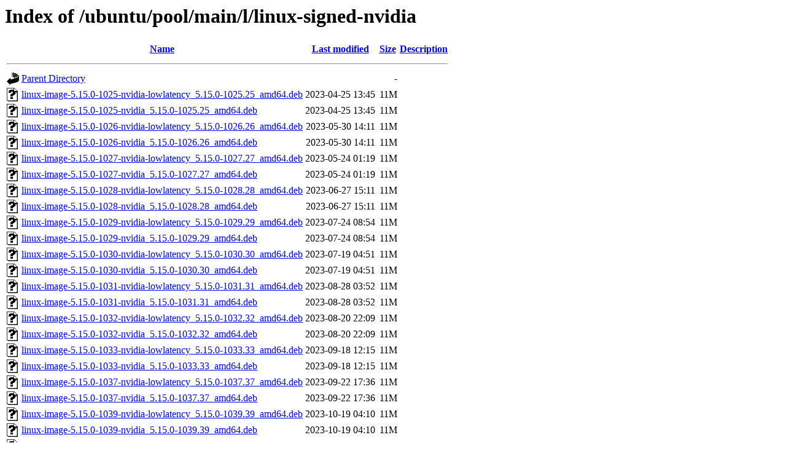

--- FILE ---
content_type: text/html;charset=UTF-8
request_url: http://mirror.uoregon.edu/ubuntu/pool/main/l/linux-signed-nvidia/
body_size: 3352
content:
<!DOCTYPE HTML PUBLIC "-//W3C//DTD HTML 3.2 Final//EN">
<html>
 <head>
  <title>Index of /ubuntu/pool/main/l/linux-signed-nvidia</title>
 </head>
 <body>
<h1>Index of /ubuntu/pool/main/l/linux-signed-nvidia</h1>
  <table>
   <tr><th valign="top"><img src="/icons/blank.gif" alt="[ICO]"></th><th><a href="?C=N;O=D">Name</a></th><th><a href="?C=M;O=A">Last modified</a></th><th><a href="?C=S;O=A">Size</a></th><th><a href="?C=D;O=A">Description</a></th></tr>
   <tr><th colspan="5"><hr></th></tr>
<tr><td valign="top"><img src="/icons/back.gif" alt="[PARENTDIR]"></td><td><a href="/ubuntu/pool/main/l/">Parent Directory</a></td><td>&nbsp;</td><td align="right">  - </td><td>&nbsp;</td></tr>
<tr><td valign="top"><img src="/icons/unknown.gif" alt="[   ]"></td><td><a href="linux-image-5.15.0-1025-nvidia-lowlatency_5.15.0-1025.25_amd64.deb">linux-image-5.15.0-1025-nvidia-lowlatency_5.15.0-1025.25_amd64.deb</a></td><td align="right">2023-04-25 13:45  </td><td align="right"> 11M</td><td>&nbsp;</td></tr>
<tr><td valign="top"><img src="/icons/unknown.gif" alt="[   ]"></td><td><a href="linux-image-5.15.0-1025-nvidia_5.15.0-1025.25_amd64.deb">linux-image-5.15.0-1025-nvidia_5.15.0-1025.25_amd64.deb</a></td><td align="right">2023-04-25 13:45  </td><td align="right"> 11M</td><td>&nbsp;</td></tr>
<tr><td valign="top"><img src="/icons/unknown.gif" alt="[   ]"></td><td><a href="linux-image-5.15.0-1026-nvidia-lowlatency_5.15.0-1026.26_amd64.deb">linux-image-5.15.0-1026-nvidia-lowlatency_5.15.0-1026.26_amd64.deb</a></td><td align="right">2023-05-30 14:11  </td><td align="right"> 11M</td><td>&nbsp;</td></tr>
<tr><td valign="top"><img src="/icons/unknown.gif" alt="[   ]"></td><td><a href="linux-image-5.15.0-1026-nvidia_5.15.0-1026.26_amd64.deb">linux-image-5.15.0-1026-nvidia_5.15.0-1026.26_amd64.deb</a></td><td align="right">2023-05-30 14:11  </td><td align="right"> 11M</td><td>&nbsp;</td></tr>
<tr><td valign="top"><img src="/icons/unknown.gif" alt="[   ]"></td><td><a href="linux-image-5.15.0-1027-nvidia-lowlatency_5.15.0-1027.27_amd64.deb">linux-image-5.15.0-1027-nvidia-lowlatency_5.15.0-1027.27_amd64.deb</a></td><td align="right">2023-05-24 01:19  </td><td align="right"> 11M</td><td>&nbsp;</td></tr>
<tr><td valign="top"><img src="/icons/unknown.gif" alt="[   ]"></td><td><a href="linux-image-5.15.0-1027-nvidia_5.15.0-1027.27_amd64.deb">linux-image-5.15.0-1027-nvidia_5.15.0-1027.27_amd64.deb</a></td><td align="right">2023-05-24 01:19  </td><td align="right"> 11M</td><td>&nbsp;</td></tr>
<tr><td valign="top"><img src="/icons/unknown.gif" alt="[   ]"></td><td><a href="linux-image-5.15.0-1028-nvidia-lowlatency_5.15.0-1028.28_amd64.deb">linux-image-5.15.0-1028-nvidia-lowlatency_5.15.0-1028.28_amd64.deb</a></td><td align="right">2023-06-27 15:11  </td><td align="right"> 11M</td><td>&nbsp;</td></tr>
<tr><td valign="top"><img src="/icons/unknown.gif" alt="[   ]"></td><td><a href="linux-image-5.15.0-1028-nvidia_5.15.0-1028.28_amd64.deb">linux-image-5.15.0-1028-nvidia_5.15.0-1028.28_amd64.deb</a></td><td align="right">2023-06-27 15:11  </td><td align="right"> 11M</td><td>&nbsp;</td></tr>
<tr><td valign="top"><img src="/icons/unknown.gif" alt="[   ]"></td><td><a href="linux-image-5.15.0-1029-nvidia-lowlatency_5.15.0-1029.29_amd64.deb">linux-image-5.15.0-1029-nvidia-lowlatency_5.15.0-1029.29_amd64.deb</a></td><td align="right">2023-07-24 08:54  </td><td align="right"> 11M</td><td>&nbsp;</td></tr>
<tr><td valign="top"><img src="/icons/unknown.gif" alt="[   ]"></td><td><a href="linux-image-5.15.0-1029-nvidia_5.15.0-1029.29_amd64.deb">linux-image-5.15.0-1029-nvidia_5.15.0-1029.29_amd64.deb</a></td><td align="right">2023-07-24 08:54  </td><td align="right"> 11M</td><td>&nbsp;</td></tr>
<tr><td valign="top"><img src="/icons/unknown.gif" alt="[   ]"></td><td><a href="linux-image-5.15.0-1030-nvidia-lowlatency_5.15.0-1030.30_amd64.deb">linux-image-5.15.0-1030-nvidia-lowlatency_5.15.0-1030.30_amd64.deb</a></td><td align="right">2023-07-19 04:51  </td><td align="right"> 11M</td><td>&nbsp;</td></tr>
<tr><td valign="top"><img src="/icons/unknown.gif" alt="[   ]"></td><td><a href="linux-image-5.15.0-1030-nvidia_5.15.0-1030.30_amd64.deb">linux-image-5.15.0-1030-nvidia_5.15.0-1030.30_amd64.deb</a></td><td align="right">2023-07-19 04:51  </td><td align="right"> 11M</td><td>&nbsp;</td></tr>
<tr><td valign="top"><img src="/icons/unknown.gif" alt="[   ]"></td><td><a href="linux-image-5.15.0-1031-nvidia-lowlatency_5.15.0-1031.31_amd64.deb">linux-image-5.15.0-1031-nvidia-lowlatency_5.15.0-1031.31_amd64.deb</a></td><td align="right">2023-08-28 03:52  </td><td align="right"> 11M</td><td>&nbsp;</td></tr>
<tr><td valign="top"><img src="/icons/unknown.gif" alt="[   ]"></td><td><a href="linux-image-5.15.0-1031-nvidia_5.15.0-1031.31_amd64.deb">linux-image-5.15.0-1031-nvidia_5.15.0-1031.31_amd64.deb</a></td><td align="right">2023-08-28 03:52  </td><td align="right"> 11M</td><td>&nbsp;</td></tr>
<tr><td valign="top"><img src="/icons/unknown.gif" alt="[   ]"></td><td><a href="linux-image-5.15.0-1032-nvidia-lowlatency_5.15.0-1032.32_amd64.deb">linux-image-5.15.0-1032-nvidia-lowlatency_5.15.0-1032.32_amd64.deb</a></td><td align="right">2023-08-20 22:09  </td><td align="right"> 11M</td><td>&nbsp;</td></tr>
<tr><td valign="top"><img src="/icons/unknown.gif" alt="[   ]"></td><td><a href="linux-image-5.15.0-1032-nvidia_5.15.0-1032.32_amd64.deb">linux-image-5.15.0-1032-nvidia_5.15.0-1032.32_amd64.deb</a></td><td align="right">2023-08-20 22:09  </td><td align="right"> 11M</td><td>&nbsp;</td></tr>
<tr><td valign="top"><img src="/icons/unknown.gif" alt="[   ]"></td><td><a href="linux-image-5.15.0-1033-nvidia-lowlatency_5.15.0-1033.33_amd64.deb">linux-image-5.15.0-1033-nvidia-lowlatency_5.15.0-1033.33_amd64.deb</a></td><td align="right">2023-09-18 12:15  </td><td align="right"> 11M</td><td>&nbsp;</td></tr>
<tr><td valign="top"><img src="/icons/unknown.gif" alt="[   ]"></td><td><a href="linux-image-5.15.0-1033-nvidia_5.15.0-1033.33_amd64.deb">linux-image-5.15.0-1033-nvidia_5.15.0-1033.33_amd64.deb</a></td><td align="right">2023-09-18 12:15  </td><td align="right"> 11M</td><td>&nbsp;</td></tr>
<tr><td valign="top"><img src="/icons/unknown.gif" alt="[   ]"></td><td><a href="linux-image-5.15.0-1037-nvidia-lowlatency_5.15.0-1037.37_amd64.deb">linux-image-5.15.0-1037-nvidia-lowlatency_5.15.0-1037.37_amd64.deb</a></td><td align="right">2023-09-22 17:36  </td><td align="right"> 11M</td><td>&nbsp;</td></tr>
<tr><td valign="top"><img src="/icons/unknown.gif" alt="[   ]"></td><td><a href="linux-image-5.15.0-1037-nvidia_5.15.0-1037.37_amd64.deb">linux-image-5.15.0-1037-nvidia_5.15.0-1037.37_amd64.deb</a></td><td align="right">2023-09-22 17:36  </td><td align="right"> 11M</td><td>&nbsp;</td></tr>
<tr><td valign="top"><img src="/icons/unknown.gif" alt="[   ]"></td><td><a href="linux-image-5.15.0-1039-nvidia-lowlatency_5.15.0-1039.39_amd64.deb">linux-image-5.15.0-1039-nvidia-lowlatency_5.15.0-1039.39_amd64.deb</a></td><td align="right">2023-10-19 04:10  </td><td align="right"> 11M</td><td>&nbsp;</td></tr>
<tr><td valign="top"><img src="/icons/unknown.gif" alt="[   ]"></td><td><a href="linux-image-5.15.0-1039-nvidia_5.15.0-1039.39_amd64.deb">linux-image-5.15.0-1039-nvidia_5.15.0-1039.39_amd64.deb</a></td><td align="right">2023-10-19 04:10  </td><td align="right"> 11M</td><td>&nbsp;</td></tr>
<tr><td valign="top"><img src="/icons/unknown.gif" alt="[   ]"></td><td><a href="linux-image-5.15.0-1040-nvidia-lowlatency_5.15.0-1040.40_amd64.deb">linux-image-5.15.0-1040-nvidia-lowlatency_5.15.0-1040.40_amd64.deb</a></td><td align="right">2023-10-16 09:04  </td><td align="right"> 11M</td><td>&nbsp;</td></tr>
<tr><td valign="top"><img src="/icons/unknown.gif" alt="[   ]"></td><td><a href="linux-image-5.15.0-1040-nvidia_5.15.0-1040.40_amd64.deb">linux-image-5.15.0-1040-nvidia_5.15.0-1040.40_amd64.deb</a></td><td align="right">2023-10-16 09:04  </td><td align="right"> 11M</td><td>&nbsp;</td></tr>
<tr><td valign="top"><img src="/icons/unknown.gif" alt="[   ]"></td><td><a href="linux-image-5.15.0-1041-nvidia-lowlatency_5.15.0-1041.41_amd64.deb">linux-image-5.15.0-1041-nvidia-lowlatency_5.15.0-1041.41_amd64.deb</a></td><td align="right">2023-11-20 15:36  </td><td align="right"> 11M</td><td>&nbsp;</td></tr>
<tr><td valign="top"><img src="/icons/unknown.gif" alt="[   ]"></td><td><a href="linux-image-5.15.0-1041-nvidia_5.15.0-1041.41_amd64.deb">linux-image-5.15.0-1041-nvidia_5.15.0-1041.41_amd64.deb</a></td><td align="right">2023-11-20 15:36  </td><td align="right"> 11M</td><td>&nbsp;</td></tr>
<tr><td valign="top"><img src="/icons/unknown.gif" alt="[   ]"></td><td><a href="linux-image-5.15.0-1042-nvidia-lowlatency_5.15.0-1042.42_amd64.deb">linux-image-5.15.0-1042-nvidia-lowlatency_5.15.0-1042.42_amd64.deb</a></td><td align="right">2023-11-16 20:59  </td><td align="right"> 11M</td><td>&nbsp;</td></tr>
<tr><td valign="top"><img src="/icons/unknown.gif" alt="[   ]"></td><td><a href="linux-image-5.15.0-1042-nvidia_5.15.0-1042.42_amd64.deb">linux-image-5.15.0-1042-nvidia_5.15.0-1042.42_amd64.deb</a></td><td align="right">2023-11-16 20:59  </td><td align="right"> 11M</td><td>&nbsp;</td></tr>
<tr><td valign="top"><img src="/icons/unknown.gif" alt="[   ]"></td><td><a href="linux-image-5.15.0-1043-nvidia-lowlatency_5.15.0-1043.43_amd64.deb">linux-image-5.15.0-1043-nvidia-lowlatency_5.15.0-1043.43_amd64.deb</a></td><td align="right">2024-01-29 03:22  </td><td align="right"> 11M</td><td>&nbsp;</td></tr>
<tr><td valign="top"><img src="/icons/unknown.gif" alt="[   ]"></td><td><a href="linux-image-5.15.0-1043-nvidia_5.15.0-1043.43_amd64.deb">linux-image-5.15.0-1043-nvidia_5.15.0-1043.43_amd64.deb</a></td><td align="right">2024-01-29 03:22  </td><td align="right"> 11M</td><td>&nbsp;</td></tr>
<tr><td valign="top"><img src="/icons/unknown.gif" alt="[   ]"></td><td><a href="linux-image-5.15.0-1044-nvidia-lowlatency_5.15.0-1044.44_amd64.deb">linux-image-5.15.0-1044-nvidia-lowlatency_5.15.0-1044.44_amd64.deb</a></td><td align="right">2024-01-22 10:41  </td><td align="right"> 11M</td><td>&nbsp;</td></tr>
<tr><td valign="top"><img src="/icons/unknown.gif" alt="[   ]"></td><td><a href="linux-image-5.15.0-1044-nvidia_5.15.0-1044.44_amd64.deb">linux-image-5.15.0-1044-nvidia_5.15.0-1044.44_amd64.deb</a></td><td align="right">2024-01-22 10:41  </td><td align="right"> 11M</td><td>&nbsp;</td></tr>
<tr><td valign="top"><img src="/icons/unknown.gif" alt="[   ]"></td><td><a href="linux-image-5.15.0-1045-nvidia-lowlatency_5.15.0-1045.45_amd64.deb">linux-image-5.15.0-1045-nvidia-lowlatency_5.15.0-1045.45_amd64.deb</a></td><td align="right">2024-02-22 13:03  </td><td align="right"> 11M</td><td>&nbsp;</td></tr>
<tr><td valign="top"><img src="/icons/unknown.gif" alt="[   ]"></td><td><a href="linux-image-5.15.0-1045-nvidia_5.15.0-1045.45_amd64.deb">linux-image-5.15.0-1045-nvidia_5.15.0-1045.45_amd64.deb</a></td><td align="right">2024-02-22 13:03  </td><td align="right"> 11M</td><td>&nbsp;</td></tr>
<tr><td valign="top"><img src="/icons/unknown.gif" alt="[   ]"></td><td><a href="linux-image-5.15.0-1046-nvidia-lowlatency_5.15.0-1046.46_amd64.deb">linux-image-5.15.0-1046-nvidia-lowlatency_5.15.0-1046.46_amd64.deb</a></td><td align="right">2024-02-14 14:24  </td><td align="right"> 11M</td><td>&nbsp;</td></tr>
<tr><td valign="top"><img src="/icons/unknown.gif" alt="[   ]"></td><td><a href="linux-image-5.15.0-1046-nvidia_5.15.0-1046.46_amd64.deb">linux-image-5.15.0-1046-nvidia_5.15.0-1046.46_amd64.deb</a></td><td align="right">2024-02-14 14:24  </td><td align="right"> 11M</td><td>&nbsp;</td></tr>
<tr><td valign="top"><img src="/icons/unknown.gif" alt="[   ]"></td><td><a href="linux-image-5.15.0-1047-nvidia-lowlatency_5.15.0-1047.47_amd64.deb">linux-image-5.15.0-1047-nvidia-lowlatency_5.15.0-1047.47_amd64.deb</a></td><td align="right">2024-03-18 04:08  </td><td align="right"> 11M</td><td>&nbsp;</td></tr>
<tr><td valign="top"><img src="/icons/unknown.gif" alt="[   ]"></td><td><a href="linux-image-5.15.0-1047-nvidia_5.15.0-1047.47_amd64.deb">linux-image-5.15.0-1047-nvidia_5.15.0-1047.47_amd64.deb</a></td><td align="right">2024-03-18 04:08  </td><td align="right"> 11M</td><td>&nbsp;</td></tr>
<tr><td valign="top"><img src="/icons/unknown.gif" alt="[   ]"></td><td><a href="linux-image-5.15.0-1048-nvidia-lowlatency_5.15.0-1048.48_amd64.deb">linux-image-5.15.0-1048-nvidia-lowlatency_5.15.0-1048.48_amd64.deb</a></td><td align="right">2024-03-22 04:03  </td><td align="right"> 11M</td><td>&nbsp;</td></tr>
<tr><td valign="top"><img src="/icons/unknown.gif" alt="[   ]"></td><td><a href="linux-image-5.15.0-1048-nvidia_5.15.0-1048.48_amd64.deb">linux-image-5.15.0-1048-nvidia_5.15.0-1048.48_amd64.deb</a></td><td align="right">2024-03-22 04:03  </td><td align="right"> 11M</td><td>&nbsp;</td></tr>
<tr><td valign="top"><img src="/icons/unknown.gif" alt="[   ]"></td><td><a href="linux-image-5.15.0-1053-nvidia-lowlatency_5.15.0-1053.54_amd64.deb">linux-image-5.15.0-1053-nvidia-lowlatency_5.15.0-1053.54_amd64.deb</a></td><td align="right">2024-04-22 08:47  </td><td align="right"> 11M</td><td>&nbsp;</td></tr>
<tr><td valign="top"><img src="/icons/unknown.gif" alt="[   ]"></td><td><a href="linux-image-5.15.0-1053-nvidia_5.15.0-1053.54_amd64.deb">linux-image-5.15.0-1053-nvidia_5.15.0-1053.54_amd64.deb</a></td><td align="right">2024-04-22 08:47  </td><td align="right"> 11M</td><td>&nbsp;</td></tr>
<tr><td valign="top"><img src="/icons/unknown.gif" alt="[   ]"></td><td><a href="linux-image-5.15.0-1054-nvidia-lowlatency_5.15.0-1054.55_amd64.deb">linux-image-5.15.0-1054-nvidia-lowlatency_5.15.0-1054.55_amd64.deb</a></td><td align="right">2024-04-22 15:19  </td><td align="right"> 11M</td><td>&nbsp;</td></tr>
<tr><td valign="top"><img src="/icons/unknown.gif" alt="[   ]"></td><td><a href="linux-image-5.15.0-1054-nvidia_5.15.0-1054.55_amd64.deb">linux-image-5.15.0-1054-nvidia_5.15.0-1054.55_amd64.deb</a></td><td align="right">2024-04-22 15:19  </td><td align="right"> 11M</td><td>&nbsp;</td></tr>
<tr><td valign="top"><img src="/icons/unknown.gif" alt="[   ]"></td><td><a href="linux-image-5.15.0-1055-nvidia-lowlatency_5.15.0-1055.56_amd64.deb">linux-image-5.15.0-1055-nvidia-lowlatency_5.15.0-1055.56_amd64.deb</a></td><td align="right">2024-05-13 09:34  </td><td align="right"> 11M</td><td>&nbsp;</td></tr>
<tr><td valign="top"><img src="/icons/unknown.gif" alt="[   ]"></td><td><a href="linux-image-5.15.0-1055-nvidia_5.15.0-1055.56_amd64.deb">linux-image-5.15.0-1055-nvidia_5.15.0-1055.56_amd64.deb</a></td><td align="right">2024-05-13 09:34  </td><td align="right"> 11M</td><td>&nbsp;</td></tr>
<tr><td valign="top"><img src="/icons/unknown.gif" alt="[   ]"></td><td><a href="linux-image-5.15.0-1058-nvidia-lowlatency_5.15.0-1058.59_amd64.deb">linux-image-5.15.0-1058-nvidia-lowlatency_5.15.0-1058.59_amd64.deb</a></td><td align="right">2024-06-04 12:23  </td><td align="right"> 11M</td><td>&nbsp;</td></tr>
<tr><td valign="top"><img src="/icons/unknown.gif" alt="[   ]"></td><td><a href="linux-image-5.15.0-1058-nvidia_5.15.0-1058.59_amd64.deb">linux-image-5.15.0-1058-nvidia_5.15.0-1058.59_amd64.deb</a></td><td align="right">2024-06-04 12:23  </td><td align="right"> 11M</td><td>&nbsp;</td></tr>
<tr><td valign="top"><img src="/icons/unknown.gif" alt="[   ]"></td><td><a href="linux-image-5.15.0-1059-nvidia-lowlatency_5.15.0-1059.60_amd64.deb">linux-image-5.15.0-1059-nvidia-lowlatency_5.15.0-1059.60_amd64.deb</a></td><td align="right">2024-06-25 16:03  </td><td align="right"> 11M</td><td>&nbsp;</td></tr>
<tr><td valign="top"><img src="/icons/unknown.gif" alt="[   ]"></td><td><a href="linux-image-5.15.0-1059-nvidia_5.15.0-1059.60_amd64.deb">linux-image-5.15.0-1059-nvidia_5.15.0-1059.60_amd64.deb</a></td><td align="right">2024-06-25 16:03  </td><td align="right"> 11M</td><td>&nbsp;</td></tr>
<tr><td valign="top"><img src="/icons/unknown.gif" alt="[   ]"></td><td><a href="linux-image-5.15.0-1060-nvidia-lowlatency_5.15.0-1060.61_amd64.deb">linux-image-5.15.0-1060-nvidia-lowlatency_5.15.0-1060.61_amd64.deb</a></td><td align="right">2024-06-25 13:49  </td><td align="right"> 11M</td><td>&nbsp;</td></tr>
<tr><td valign="top"><img src="/icons/unknown.gif" alt="[   ]"></td><td><a href="linux-image-5.15.0-1060-nvidia_5.15.0-1060.61_amd64.deb">linux-image-5.15.0-1060-nvidia_5.15.0-1060.61_amd64.deb</a></td><td align="right">2024-06-25 13:49  </td><td align="right"> 11M</td><td>&nbsp;</td></tr>
<tr><td valign="top"><img src="/icons/unknown.gif" alt="[   ]"></td><td><a href="linux-image-5.15.0-1061-nvidia-lowlatency_5.15.0-1061.62_amd64.deb">linux-image-5.15.0-1061-nvidia-lowlatency_5.15.0-1061.62_amd64.deb</a></td><td align="right">2024-07-24 14:26  </td><td align="right"> 11M</td><td>&nbsp;</td></tr>
<tr><td valign="top"><img src="/icons/unknown.gif" alt="[   ]"></td><td><a href="linux-image-5.15.0-1061-nvidia_5.15.0-1061.62_amd64.deb">linux-image-5.15.0-1061-nvidia_5.15.0-1061.62_amd64.deb</a></td><td align="right">2024-07-24 14:26  </td><td align="right"> 11M</td><td>&nbsp;</td></tr>
<tr><td valign="top"><img src="/icons/unknown.gif" alt="[   ]"></td><td><a href="linux-image-5.15.0-1062-nvidia-lowlatency_5.15.0-1062.63_amd64.deb">linux-image-5.15.0-1062-nvidia-lowlatency_5.15.0-1062.63_amd64.deb</a></td><td align="right">2024-07-19 11:48  </td><td align="right"> 11M</td><td>&nbsp;</td></tr>
<tr><td valign="top"><img src="/icons/unknown.gif" alt="[   ]"></td><td><a href="linux-image-5.15.0-1062-nvidia_5.15.0-1062.63_amd64.deb">linux-image-5.15.0-1062-nvidia_5.15.0-1062.63_amd64.deb</a></td><td align="right">2024-07-19 11:48  </td><td align="right"> 11M</td><td>&nbsp;</td></tr>
<tr><td valign="top"><img src="/icons/unknown.gif" alt="[   ]"></td><td><a href="linux-image-5.15.0-1063-nvidia-lowlatency_5.15.0-1063.64_amd64.deb">linux-image-5.15.0-1063-nvidia-lowlatency_5.15.0-1063.64_amd64.deb</a></td><td align="right">2024-08-20 16:12  </td><td align="right"> 11M</td><td>&nbsp;</td></tr>
<tr><td valign="top"><img src="/icons/unknown.gif" alt="[   ]"></td><td><a href="linux-image-5.15.0-1063-nvidia_5.15.0-1063.64_amd64.deb">linux-image-5.15.0-1063-nvidia_5.15.0-1063.64_amd64.deb</a></td><td align="right">2024-08-20 16:12  </td><td align="right"> 11M</td><td>&nbsp;</td></tr>
<tr><td valign="top"><img src="/icons/unknown.gif" alt="[   ]"></td><td><a href="linux-image-5.15.0-1064-nvidia-lowlatency_5.15.0-1064.65_amd64.deb">linux-image-5.15.0-1064-nvidia-lowlatency_5.15.0-1064.65_amd64.deb</a></td><td align="right">2024-08-15 13:19  </td><td align="right"> 11M</td><td>&nbsp;</td></tr>
<tr><td valign="top"><img src="/icons/unknown.gif" alt="[   ]"></td><td><a href="linux-image-5.15.0-1064-nvidia_5.15.0-1064.65_amd64.deb">linux-image-5.15.0-1064-nvidia_5.15.0-1064.65_amd64.deb</a></td><td align="right">2024-08-15 13:19  </td><td align="right"> 11M</td><td>&nbsp;</td></tr>
<tr><td valign="top"><img src="/icons/unknown.gif" alt="[   ]"></td><td><a href="linux-image-5.15.0-1065-nvidia-lowlatency_5.15.0-1065.66_amd64.deb">linux-image-5.15.0-1065-nvidia-lowlatency_5.15.0-1065.66_amd64.deb</a></td><td align="right">2024-09-16 13:27  </td><td align="right"> 11M</td><td>&nbsp;</td></tr>
<tr><td valign="top"><img src="/icons/unknown.gif" alt="[   ]"></td><td><a href="linux-image-5.15.0-1065-nvidia_5.15.0-1065.66_amd64.deb">linux-image-5.15.0-1065-nvidia_5.15.0-1065.66_amd64.deb</a></td><td align="right">2024-09-16 13:27  </td><td align="right"> 11M</td><td>&nbsp;</td></tr>
<tr><td valign="top"><img src="/icons/unknown.gif" alt="[   ]"></td><td><a href="linux-image-5.15.0-1066-nvidia-lowlatency_5.15.0-1066.67_amd64.deb">linux-image-5.15.0-1066-nvidia-lowlatency_5.15.0-1066.67_amd64.deb</a></td><td align="right">2024-10-15 04:42  </td><td align="right"> 11M</td><td>&nbsp;</td></tr>
<tr><td valign="top"><img src="/icons/unknown.gif" alt="[   ]"></td><td><a href="linux-image-5.15.0-1066-nvidia_5.15.0-1066.67_amd64.deb">linux-image-5.15.0-1066-nvidia_5.15.0-1066.67_amd64.deb</a></td><td align="right">2024-10-15 04:42  </td><td align="right"> 11M</td><td>&nbsp;</td></tr>
<tr><td valign="top"><img src="/icons/unknown.gif" alt="[   ]"></td><td><a href="linux-image-5.15.0-1067-nvidia-lowlatency_5.15.0-1067.68_amd64.deb">linux-image-5.15.0-1067-nvidia-lowlatency_5.15.0-1067.68_amd64.deb</a></td><td align="right">2024-10-10 10:02  </td><td align="right"> 11M</td><td>&nbsp;</td></tr>
<tr><td valign="top"><img src="/icons/unknown.gif" alt="[   ]"></td><td><a href="linux-image-5.15.0-1067-nvidia_5.15.0-1067.68_amd64.deb">linux-image-5.15.0-1067-nvidia_5.15.0-1067.68_amd64.deb</a></td><td align="right">2024-10-10 10:02  </td><td align="right"> 11M</td><td>&nbsp;</td></tr>
<tr><td valign="top"><img src="/icons/unknown.gif" alt="[   ]"></td><td><a href="linux-image-5.15.0-1068-nvidia-lowlatency_5.15.0-1068.69_amd64.deb">linux-image-5.15.0-1068-nvidia-lowlatency_5.15.0-1068.69_amd64.deb</a></td><td align="right">2024-11-19 05:32  </td><td align="right"> 11M</td><td>&nbsp;</td></tr>
<tr><td valign="top"><img src="/icons/unknown.gif" alt="[   ]"></td><td><a href="linux-image-5.15.0-1068-nvidia_5.15.0-1068.69_amd64.deb">linux-image-5.15.0-1068-nvidia_5.15.0-1068.69_amd64.deb</a></td><td align="right">2024-11-19 05:32  </td><td align="right"> 11M</td><td>&nbsp;</td></tr>
<tr><td valign="top"><img src="/icons/unknown.gif" alt="[   ]"></td><td><a href="linux-image-5.15.0-1069-nvidia-lowlatency_5.15.0-1069.70_amd64.deb">linux-image-5.15.0-1069-nvidia-lowlatency_5.15.0-1069.70_amd64.deb</a></td><td align="right">2024-12-17 14:16  </td><td align="right"> 11M</td><td>&nbsp;</td></tr>
<tr><td valign="top"><img src="/icons/unknown.gif" alt="[   ]"></td><td><a href="linux-image-5.15.0-1069-nvidia_5.15.0-1069.70_amd64.deb">linux-image-5.15.0-1069-nvidia_5.15.0-1069.70_amd64.deb</a></td><td align="right">2024-12-17 14:16  </td><td align="right"> 11M</td><td>&nbsp;</td></tr>
<tr><td valign="top"><img src="/icons/unknown.gif" alt="[   ]"></td><td><a href="linux-image-5.15.0-1070-nvidia-lowlatency_5.15.0-1070.71_amd64.deb">linux-image-5.15.0-1070-nvidia-lowlatency_5.15.0-1070.71_amd64.deb</a></td><td align="right">2024-12-19 14:03  </td><td align="right"> 11M</td><td>&nbsp;</td></tr>
<tr><td valign="top"><img src="/icons/unknown.gif" alt="[   ]"></td><td><a href="linux-image-5.15.0-1070-nvidia_5.15.0-1070.71_amd64.deb">linux-image-5.15.0-1070-nvidia_5.15.0-1070.71_amd64.deb</a></td><td align="right">2024-12-19 14:03  </td><td align="right"> 11M</td><td>&nbsp;</td></tr>
<tr><td valign="top"><img src="/icons/unknown.gif" alt="[   ]"></td><td><a href="linux-image-5.15.0-1071-nvidia-lowlatency_5.15.0-1071.72_amd64.deb">linux-image-5.15.0-1071-nvidia-lowlatency_5.15.0-1071.72_amd64.deb</a></td><td align="right">2025-01-27 14:15  </td><td align="right"> 11M</td><td>&nbsp;</td></tr>
<tr><td valign="top"><img src="/icons/unknown.gif" alt="[   ]"></td><td><a href="linux-image-5.15.0-1071-nvidia_5.15.0-1071.72_amd64.deb">linux-image-5.15.0-1071-nvidia_5.15.0-1071.72_amd64.deb</a></td><td align="right">2025-01-27 14:15  </td><td align="right"> 11M</td><td>&nbsp;</td></tr>
<tr><td valign="top"><img src="/icons/unknown.gif" alt="[   ]"></td><td><a href="linux-image-5.15.0-1072-nvidia-lowlatency_5.15.0-1072.73_amd64.deb">linux-image-5.15.0-1072-nvidia-lowlatency_5.15.0-1072.73_amd64.deb</a></td><td align="right">2025-01-28 02:31  </td><td align="right"> 11M</td><td>&nbsp;</td></tr>
<tr><td valign="top"><img src="/icons/unknown.gif" alt="[   ]"></td><td><a href="linux-image-5.15.0-1072-nvidia_5.15.0-1072.73_amd64.deb">linux-image-5.15.0-1072-nvidia_5.15.0-1072.73_amd64.deb</a></td><td align="right">2025-01-28 02:31  </td><td align="right"> 11M</td><td>&nbsp;</td></tr>
<tr><td valign="top"><img src="/icons/unknown.gif" alt="[   ]"></td><td><a href="linux-image-5.15.0-1073-nvidia-lowlatency_5.15.0-1073.74_amd64.deb">linux-image-5.15.0-1073-nvidia-lowlatency_5.15.0-1073.74_amd64.deb</a></td><td align="right">2025-03-11 04:11  </td><td align="right"> 11M</td><td>&nbsp;</td></tr>
<tr><td valign="top"><img src="/icons/unknown.gif" alt="[   ]"></td><td><a href="linux-image-5.15.0-1073-nvidia_5.15.0-1073.74_amd64.deb">linux-image-5.15.0-1073-nvidia_5.15.0-1073.74_amd64.deb</a></td><td align="right">2025-03-11 04:11  </td><td align="right"> 11M</td><td>&nbsp;</td></tr>
<tr><td valign="top"><img src="/icons/unknown.gif" alt="[   ]"></td><td><a href="linux-image-5.15.0-1074-nvidia-lowlatency_5.15.0-1074.75_amd64.deb">linux-image-5.15.0-1074-nvidia-lowlatency_5.15.0-1074.75_amd64.deb</a></td><td align="right">2025-02-27 12:15  </td><td align="right"> 11M</td><td>&nbsp;</td></tr>
<tr><td valign="top"><img src="/icons/unknown.gif" alt="[   ]"></td><td><a href="linux-image-5.15.0-1074-nvidia_5.15.0-1074.75_amd64.deb">linux-image-5.15.0-1074-nvidia_5.15.0-1074.75_amd64.deb</a></td><td align="right">2025-02-27 12:15  </td><td align="right"> 11M</td><td>&nbsp;</td></tr>
<tr><td valign="top"><img src="/icons/unknown.gif" alt="[   ]"></td><td><a href="linux-image-5.15.0-1075-nvidia-lowlatency_5.15.0-1075.76_amd64.deb">linux-image-5.15.0-1075-nvidia-lowlatency_5.15.0-1075.76_amd64.deb</a></td><td align="right">2025-04-03 10:50  </td><td align="right"> 11M</td><td>&nbsp;</td></tr>
<tr><td valign="top"><img src="/icons/unknown.gif" alt="[   ]"></td><td><a href="linux-image-5.15.0-1075-nvidia_5.15.0-1075.76_amd64.deb">linux-image-5.15.0-1075-nvidia_5.15.0-1075.76_amd64.deb</a></td><td align="right">2025-04-03 10:50  </td><td align="right"> 11M</td><td>&nbsp;</td></tr>
<tr><td valign="top"><img src="/icons/unknown.gif" alt="[   ]"></td><td><a href="linux-image-5.15.0-1076-nvidia-lowlatency_5.15.0-1076.77_amd64.deb">linux-image-5.15.0-1076-nvidia-lowlatency_5.15.0-1076.77_amd64.deb</a></td><td align="right">2025-03-26 08:22  </td><td align="right"> 11M</td><td>&nbsp;</td></tr>
<tr><td valign="top"><img src="/icons/unknown.gif" alt="[   ]"></td><td><a href="linux-image-5.15.0-1076-nvidia_5.15.0-1076.77_amd64.deb">linux-image-5.15.0-1076-nvidia_5.15.0-1076.77_amd64.deb</a></td><td align="right">2025-03-26 08:22  </td><td align="right"> 11M</td><td>&nbsp;</td></tr>
<tr><td valign="top"><img src="/icons/unknown.gif" alt="[   ]"></td><td><a href="linux-image-5.15.0-1077-nvidia-lowlatency_5.15.0-1077.78_amd64.deb">linux-image-5.15.0-1077-nvidia-lowlatency_5.15.0-1077.78_amd64.deb</a></td><td align="right">2025-05-01 11:34  </td><td align="right"> 11M</td><td>&nbsp;</td></tr>
<tr><td valign="top"><img src="/icons/unknown.gif" alt="[   ]"></td><td><a href="linux-image-5.15.0-1077-nvidia_5.15.0-1077.78_amd64.deb">linux-image-5.15.0-1077-nvidia_5.15.0-1077.78_amd64.deb</a></td><td align="right">2025-05-01 11:34  </td><td align="right"> 11M</td><td>&nbsp;</td></tr>
<tr><td valign="top"><img src="/icons/unknown.gif" alt="[   ]"></td><td><a href="linux-image-5.15.0-1078-nvidia-lowlatency_5.15.0-1078.79_amd64.deb">linux-image-5.15.0-1078-nvidia-lowlatency_5.15.0-1078.79_amd64.deb</a></td><td align="right">2025-04-28 01:07  </td><td align="right"> 11M</td><td>&nbsp;</td></tr>
<tr><td valign="top"><img src="/icons/unknown.gif" alt="[   ]"></td><td><a href="linux-image-5.15.0-1078-nvidia_5.15.0-1078.79_amd64.deb">linux-image-5.15.0-1078-nvidia_5.15.0-1078.79_amd64.deb</a></td><td align="right">2025-04-28 01:07  </td><td align="right"> 11M</td><td>&nbsp;</td></tr>
<tr><td valign="top"><img src="/icons/unknown.gif" alt="[   ]"></td><td><a href="linux-image-5.15.0-1079-nvidia-lowlatency_5.15.0-1079.80_amd64.deb">linux-image-5.15.0-1079-nvidia-lowlatency_5.15.0-1079.80_amd64.deb</a></td><td align="right">2025-06-03 13:39  </td><td align="right"> 11M</td><td>&nbsp;</td></tr>
<tr><td valign="top"><img src="/icons/unknown.gif" alt="[   ]"></td><td><a href="linux-image-5.15.0-1079-nvidia_5.15.0-1079.80_amd64.deb">linux-image-5.15.0-1079-nvidia_5.15.0-1079.80_amd64.deb</a></td><td align="right">2025-06-03 13:39  </td><td align="right"> 11M</td><td>&nbsp;</td></tr>
<tr><td valign="top"><img src="/icons/unknown.gif" alt="[   ]"></td><td><a href="linux-image-5.15.0-1080-nvidia-lowlatency_5.15.0-1080.81_amd64.deb">linux-image-5.15.0-1080-nvidia-lowlatency_5.15.0-1080.81_amd64.deb</a></td><td align="right">2025-05-25 20:38  </td><td align="right"> 11M</td><td>&nbsp;</td></tr>
<tr><td valign="top"><img src="/icons/unknown.gif" alt="[   ]"></td><td><a href="linux-image-5.15.0-1080-nvidia_5.15.0-1080.81_amd64.deb">linux-image-5.15.0-1080-nvidia_5.15.0-1080.81_amd64.deb</a></td><td align="right">2025-05-25 20:38  </td><td align="right"> 11M</td><td>&nbsp;</td></tr>
<tr><td valign="top"><img src="/icons/unknown.gif" alt="[   ]"></td><td><a href="linux-image-5.15.0-1081-nvidia-lowlatency_5.15.0-1081.82_amd64.deb">linux-image-5.15.0-1081-nvidia-lowlatency_5.15.0-1081.82_amd64.deb</a></td><td align="right">2025-06-30 05:43  </td><td align="right"> 11M</td><td>&nbsp;</td></tr>
<tr><td valign="top"><img src="/icons/unknown.gif" alt="[   ]"></td><td><a href="linux-image-5.15.0-1081-nvidia_5.15.0-1081.82_amd64.deb">linux-image-5.15.0-1081-nvidia_5.15.0-1081.82_amd64.deb</a></td><td align="right">2025-06-30 05:43  </td><td align="right"> 11M</td><td>&nbsp;</td></tr>
<tr><td valign="top"><img src="/icons/unknown.gif" alt="[   ]"></td><td><a href="linux-image-5.15.0-1082-nvidia-lowlatency_5.15.0-1082.83_amd64.deb">linux-image-5.15.0-1082-nvidia-lowlatency_5.15.0-1082.83_amd64.deb</a></td><td align="right">2025-06-26 11:48  </td><td align="right"> 11M</td><td>&nbsp;</td></tr>
<tr><td valign="top"><img src="/icons/unknown.gif" alt="[   ]"></td><td><a href="linux-image-5.15.0-1082-nvidia_5.15.0-1082.83_amd64.deb">linux-image-5.15.0-1082-nvidia_5.15.0-1082.83_amd64.deb</a></td><td align="right">2025-06-26 11:48  </td><td align="right"> 11M</td><td>&nbsp;</td></tr>
<tr><td valign="top"><img src="/icons/unknown.gif" alt="[   ]"></td><td><a href="linux-image-5.15.0-1083-nvidia-lowlatency_5.15.0-1083.84_amd64.deb">linux-image-5.15.0-1083-nvidia-lowlatency_5.15.0-1083.84_amd64.deb</a></td><td align="right">2025-07-28 17:23  </td><td align="right"> 11M</td><td>&nbsp;</td></tr>
<tr><td valign="top"><img src="/icons/unknown.gif" alt="[   ]"></td><td><a href="linux-image-5.15.0-1083-nvidia_5.15.0-1083.84_amd64.deb">linux-image-5.15.0-1083-nvidia_5.15.0-1083.84_amd64.deb</a></td><td align="right">2025-07-28 17:23  </td><td align="right"> 11M</td><td>&nbsp;</td></tr>
<tr><td valign="top"><img src="/icons/unknown.gif" alt="[   ]"></td><td><a href="linux-image-5.15.0-1084-nvidia-lowlatency_5.15.0-1084.85_amd64.deb">linux-image-5.15.0-1084-nvidia-lowlatency_5.15.0-1084.85_amd64.deb</a></td><td align="right">2025-07-19 10:36  </td><td align="right"> 11M</td><td>&nbsp;</td></tr>
<tr><td valign="top"><img src="/icons/unknown.gif" alt="[   ]"></td><td><a href="linux-image-5.15.0-1084-nvidia_5.15.0-1084.85_amd64.deb">linux-image-5.15.0-1084-nvidia_5.15.0-1084.85_amd64.deb</a></td><td align="right">2025-07-19 10:36  </td><td align="right"> 11M</td><td>&nbsp;</td></tr>
<tr><td valign="top"><img src="/icons/unknown.gif" alt="[   ]"></td><td><a href="linux-image-5.15.0-1085-nvidia-lowlatency_5.15.0-1085.86_amd64.deb">linux-image-5.15.0-1085-nvidia-lowlatency_5.15.0-1085.86_amd64.deb</a></td><td align="right">2025-07-27 15:22  </td><td align="right"> 11M</td><td>&nbsp;</td></tr>
<tr><td valign="top"><img src="/icons/unknown.gif" alt="[   ]"></td><td><a href="linux-image-5.15.0-1085-nvidia_5.15.0-1085.86_amd64.deb">linux-image-5.15.0-1085-nvidia_5.15.0-1085.86_amd64.deb</a></td><td align="right">2025-07-27 15:22  </td><td align="right"> 11M</td><td>&nbsp;</td></tr>
<tr><td valign="top"><img src="/icons/unknown.gif" alt="[   ]"></td><td><a href="linux-image-5.15.0-1086-nvidia-lowlatency_5.15.0-1086.87_amd64.deb">linux-image-5.15.0-1086-nvidia-lowlatency_5.15.0-1086.87_amd64.deb</a></td><td align="right">2025-08-26 16:55  </td><td align="right"> 11M</td><td>&nbsp;</td></tr>
<tr><td valign="top"><img src="/icons/unknown.gif" alt="[   ]"></td><td><a href="linux-image-5.15.0-1086-nvidia_5.15.0-1086.87_amd64.deb">linux-image-5.15.0-1086-nvidia_5.15.0-1086.87_amd64.deb</a></td><td align="right">2025-08-26 16:55  </td><td align="right"> 11M</td><td>&nbsp;</td></tr>
<tr><td valign="top"><img src="/icons/unknown.gif" alt="[   ]"></td><td><a href="linux-image-5.15.0-1087-nvidia-lowlatency_5.15.0-1087.88_amd64.deb">linux-image-5.15.0-1087-nvidia-lowlatency_5.15.0-1087.88_amd64.deb</a></td><td align="right">2025-08-25 01:03  </td><td align="right"> 11M</td><td>&nbsp;</td></tr>
<tr><td valign="top"><img src="/icons/unknown.gif" alt="[   ]"></td><td><a href="linux-image-5.15.0-1087-nvidia_5.15.0-1087.88_amd64.deb">linux-image-5.15.0-1087-nvidia_5.15.0-1087.88_amd64.deb</a></td><td align="right">2025-08-25 01:03  </td><td align="right"> 11M</td><td>&nbsp;</td></tr>
<tr><td valign="top"><img src="/icons/unknown.gif" alt="[   ]"></td><td><a href="linux-image-5.15.0-1088-nvidia-lowlatency_5.15.0-1088.89_amd64.deb">linux-image-5.15.0-1088-nvidia-lowlatency_5.15.0-1088.89_amd64.deb</a></td><td align="right">2025-09-30 15:09  </td><td align="right"> 11M</td><td>&nbsp;</td></tr>
<tr><td valign="top"><img src="/icons/unknown.gif" alt="[   ]"></td><td><a href="linux-image-5.15.0-1088-nvidia_5.15.0-1088.89_amd64.deb">linux-image-5.15.0-1088-nvidia_5.15.0-1088.89_amd64.deb</a></td><td align="right">2025-09-30 15:09  </td><td align="right"> 11M</td><td>&nbsp;</td></tr>
<tr><td valign="top"><img src="/icons/unknown.gif" alt="[   ]"></td><td><a href="linux-image-5.15.0-1089-nvidia-lowlatency_5.15.0-1089.90_amd64.deb">linux-image-5.15.0-1089-nvidia-lowlatency_5.15.0-1089.90_amd64.deb</a></td><td align="right">2025-09-29 20:33  </td><td align="right"> 11M</td><td>&nbsp;</td></tr>
<tr><td valign="top"><img src="/icons/unknown.gif" alt="[   ]"></td><td><a href="linux-image-5.15.0-1089-nvidia_5.15.0-1089.90_amd64.deb">linux-image-5.15.0-1089-nvidia_5.15.0-1089.90_amd64.deb</a></td><td align="right">2025-09-29 20:33  </td><td align="right"> 11M</td><td>&nbsp;</td></tr>
<tr><td valign="top"><img src="/icons/unknown.gif" alt="[   ]"></td><td><a href="linux-image-5.15.0-1090-nvidia-lowlatency_5.15.0-1090.91_amd64.deb">linux-image-5.15.0-1090-nvidia-lowlatency_5.15.0-1090.91_amd64.deb</a></td><td align="right">2025-10-03 05:19  </td><td align="right"> 11M</td><td>&nbsp;</td></tr>
<tr><td valign="top"><img src="/icons/unknown.gif" alt="[   ]"></td><td><a href="linux-image-5.15.0-1090-nvidia_5.15.0-1090.91_amd64.deb">linux-image-5.15.0-1090-nvidia_5.15.0-1090.91_amd64.deb</a></td><td align="right">2025-10-03 05:19  </td><td align="right"> 11M</td><td>&nbsp;</td></tr>
<tr><td valign="top"><img src="/icons/unknown.gif" alt="[   ]"></td><td><a href="linux-image-5.15.0-1091-nvidia-lowlatency_5.15.0-1091.92_amd64.deb">linux-image-5.15.0-1091-nvidia-lowlatency_5.15.0-1091.92_amd64.deb</a></td><td align="right">2025-10-29 07:28  </td><td align="right"> 11M</td><td>&nbsp;</td></tr>
<tr><td valign="top"><img src="/icons/unknown.gif" alt="[   ]"></td><td><a href="linux-image-5.15.0-1091-nvidia_5.15.0-1091.92_amd64.deb">linux-image-5.15.0-1091-nvidia_5.15.0-1091.92_amd64.deb</a></td><td align="right">2025-10-29 07:28  </td><td align="right"> 11M</td><td>&nbsp;</td></tr>
<tr><td valign="top"><img src="/icons/unknown.gif" alt="[   ]"></td><td><a href="linux-image-5.15.0-1092-nvidia-lowlatency_5.15.0-1092.93_amd64.deb">linux-image-5.15.0-1092-nvidia-lowlatency_5.15.0-1092.93_amd64.deb</a></td><td align="right">2025-10-24 04:20  </td><td align="right"> 11M</td><td>&nbsp;</td></tr>
<tr><td valign="top"><img src="/icons/unknown.gif" alt="[   ]"></td><td><a href="linux-image-5.15.0-1092-nvidia_5.15.0-1092.93_amd64.deb">linux-image-5.15.0-1092-nvidia_5.15.0-1092.93_amd64.deb</a></td><td align="right">2025-10-24 04:20  </td><td align="right"> 11M</td><td>&nbsp;</td></tr>
<tr><td valign="top"><img src="/icons/unknown.gif" alt="[   ]"></td><td><a href="linux-image-5.15.0-1093-nvidia-lowlatency_5.15.0-1093.94_amd64.deb">linux-image-5.15.0-1093-nvidia-lowlatency_5.15.0-1093.94_amd64.deb</a></td><td align="right">2025-12-10 09:12  </td><td align="right"> 11M</td><td>&nbsp;</td></tr>
<tr><td valign="top"><img src="/icons/unknown.gif" alt="[   ]"></td><td><a href="linux-image-5.15.0-1093-nvidia_5.15.0-1093.94_amd64.deb">linux-image-5.15.0-1093-nvidia_5.15.0-1093.94_amd64.deb</a></td><td align="right">2025-12-10 09:12  </td><td align="right"> 11M</td><td>&nbsp;</td></tr>
<tr><td valign="top"><img src="/icons/unknown.gif" alt="[   ]"></td><td><a href="linux-image-6.8.0-1006-nvidia_6.8.0-1006.6_amd64.deb">linux-image-6.8.0-1006-nvidia_6.8.0-1006.6_amd64.deb</a></td><td align="right">2024-05-14 11:09  </td><td align="right"> 14M</td><td>&nbsp;</td></tr>
<tr><td valign="top"><img src="/icons/unknown.gif" alt="[   ]"></td><td><a href="linux-image-6.8.0-1007-nvidia_6.8.0-1007.7_amd64.deb">linux-image-6.8.0-1007-nvidia_6.8.0-1007.7_amd64.deb</a></td><td align="right">2024-06-03 04:04  </td><td align="right"> 14M</td><td>&nbsp;</td></tr>
<tr><td valign="top"><img src="/icons/unknown.gif" alt="[   ]"></td><td><a href="linux-image-6.8.0-1008-nvidia_6.8.0-1008.8_amd64.deb">linux-image-6.8.0-1008-nvidia_6.8.0-1008.8_amd64.deb</a></td><td align="right">2024-06-25 16:19  </td><td align="right"> 14M</td><td>&nbsp;</td></tr>
<tr><td valign="top"><img src="/icons/unknown.gif" alt="[   ]"></td><td><a href="linux-image-6.8.0-1009-nvidia_6.8.0-1009.9_amd64.deb">linux-image-6.8.0-1009-nvidia_6.8.0-1009.9_amd64.deb</a></td><td align="right">2024-06-25 13:50  </td><td align="right"> 14M</td><td>&nbsp;</td></tr>
<tr><td valign="top"><img src="/icons/unknown.gif" alt="[   ]"></td><td><a href="linux-image-6.8.0-1010-nvidia_6.8.0-1010.10_amd64.deb">linux-image-6.8.0-1010-nvidia_6.8.0-1010.10_amd64.deb</a></td><td align="right">2024-07-24 14:44  </td><td align="right"> 14M</td><td>&nbsp;</td></tr>
<tr><td valign="top"><img src="/icons/unknown.gif" alt="[   ]"></td><td><a href="linux-image-6.8.0-1011-nvidia_6.8.0-1011.11_amd64.deb">linux-image-6.8.0-1011-nvidia_6.8.0-1011.11_amd64.deb</a></td><td align="right">2024-07-25 16:19  </td><td align="right"> 14M</td><td>&nbsp;</td></tr>
<tr><td valign="top"><img src="/icons/unknown.gif" alt="[   ]"></td><td><a href="linux-image-6.8.0-1012-nvidia_6.8.0-1012.12_amd64.deb">linux-image-6.8.0-1012-nvidia_6.8.0-1012.12_amd64.deb</a></td><td align="right">2024-08-20 16:16  </td><td align="right"> 14M</td><td>&nbsp;</td></tr>
<tr><td valign="top"><img src="/icons/unknown.gif" alt="[   ]"></td><td><a href="linux-image-6.8.0-1013-nvidia_6.8.0-1013.14_amd64.deb">linux-image-6.8.0-1013-nvidia_6.8.0-1013.14_amd64.deb</a></td><td align="right">2024-08-22 10:01  </td><td align="right"> 14M</td><td>&nbsp;</td></tr>
<tr><td valign="top"><img src="/icons/unknown.gif" alt="[   ]"></td><td><a href="linux-image-6.8.0-1014-nvidia_6.8.0-1014.15_amd64.deb">linux-image-6.8.0-1014-nvidia_6.8.0-1014.15_amd64.deb</a></td><td align="right">2024-09-16 13:37  </td><td align="right"> 14M</td><td>&nbsp;</td></tr>
<tr><td valign="top"><img src="/icons/unknown.gif" alt="[   ]"></td><td><a href="linux-image-6.8.0-1015-nvidia_6.8.0-1015.16_amd64.deb">linux-image-6.8.0-1015-nvidia_6.8.0-1015.16_amd64.deb</a></td><td align="right">2024-10-15 04:54  </td><td align="right"> 14M</td><td>&nbsp;</td></tr>
<tr><td valign="top"><img src="/icons/unknown.gif" alt="[   ]"></td><td><a href="linux-image-6.8.0-1016-nvidia_6.8.0-1016.18_amd64.deb">linux-image-6.8.0-1016-nvidia_6.8.0-1016.18_amd64.deb</a></td><td align="right">2024-10-09 05:05  </td><td align="right"> 14M</td><td>&nbsp;</td></tr>
<tr><td valign="top"><img src="/icons/unknown.gif" alt="[   ]"></td><td><a href="linux-image-6.8.0-1017-nvidia_6.8.0-1017.19_amd64.deb">linux-image-6.8.0-1017-nvidia_6.8.0-1017.19_amd64.deb</a></td><td align="right">2024-10-19 04:10  </td><td align="right"> 14M</td><td>&nbsp;</td></tr>
<tr><td valign="top"><img src="/icons/unknown.gif" alt="[   ]"></td><td><a href="linux-image-6.8.0-1018-nvidia_6.8.0-1018.20_amd64.deb">linux-image-6.8.0-1018-nvidia_6.8.0-1018.20_amd64.deb</a></td><td align="right">2024-11-18 13:50  </td><td align="right"> 14M</td><td>&nbsp;</td></tr>
<tr><td valign="top"><img src="/icons/unknown.gif" alt="[   ]"></td><td><a href="linux-image-6.8.0-1019-nvidia_6.8.0-1019.21_amd64.deb">linux-image-6.8.0-1019-nvidia_6.8.0-1019.21_amd64.deb</a></td><td align="right">2024-11-21 18:50  </td><td align="right"> 14M</td><td>&nbsp;</td></tr>
<tr><td valign="top"><img src="/icons/unknown.gif" alt="[   ]"></td><td><a href="linux-image-6.8.0-1020-nvidia_6.8.0-1020.22_amd64.deb">linux-image-6.8.0-1020-nvidia_6.8.0-1020.22_amd64.deb</a></td><td align="right">2024-12-16 05:46  </td><td align="right"> 14M</td><td>&nbsp;</td></tr>
<tr><td valign="top"><img src="/icons/unknown.gif" alt="[   ]"></td><td><a href="linux-image-6.8.0-1021-nvidia_6.8.0-1021.23_amd64.deb">linux-image-6.8.0-1021-nvidia_6.8.0-1021.23_amd64.deb</a></td><td align="right">2025-01-27 14:22  </td><td align="right"> 14M</td><td>&nbsp;</td></tr>
<tr><td valign="top"><img src="/icons/unknown.gif" alt="[   ]"></td><td><a href="linux-image-6.8.0-1022-nvidia_6.8.0-1022.25_amd64.deb">linux-image-6.8.0-1022-nvidia_6.8.0-1022.25_amd64.deb</a></td><td align="right">2025-01-28 19:39  </td><td align="right"> 14M</td><td>&nbsp;</td></tr>
<tr><td valign="top"><img src="/icons/unknown.gif" alt="[   ]"></td><td><a href="linux-image-6.8.0-1023-nvidia_6.8.0-1023.26_amd64.deb">linux-image-6.8.0-1023-nvidia_6.8.0-1023.26_amd64.deb</a></td><td align="right">2025-03-05 16:02  </td><td align="right"> 14M</td><td>&nbsp;</td></tr>
<tr><td valign="top"><img src="/icons/unknown.gif" alt="[   ]"></td><td><a href="linux-image-6.8.0-1024-nvidia_6.8.0-1024.27_amd64.deb">linux-image-6.8.0-1024-nvidia_6.8.0-1024.27_amd64.deb</a></td><td align="right">2025-02-27 09:48  </td><td align="right"> 14M</td><td>&nbsp;</td></tr>
<tr><td valign="top"><img src="/icons/unknown.gif" alt="[   ]"></td><td><a href="linux-image-6.8.0-1025-nvidia_6.8.0-1025.28_amd64.deb">linux-image-6.8.0-1025-nvidia_6.8.0-1025.28_amd64.deb</a></td><td align="right">2025-04-03 04:35  </td><td align="right"> 14M</td><td>&nbsp;</td></tr>
<tr><td valign="top"><img src="/icons/unknown.gif" alt="[   ]"></td><td><a href="linux-image-6.8.0-1026-nvidia_6.8.0-1026.29_amd64.deb">linux-image-6.8.0-1026-nvidia_6.8.0-1026.29_amd64.deb</a></td><td align="right">2025-03-26 10:36  </td><td align="right"> 14M</td><td>&nbsp;</td></tr>
<tr><td valign="top"><img src="/icons/unknown.gif" alt="[   ]"></td><td><a href="linux-image-6.8.0-1027-nvidia_6.8.0-1027.30_amd64.deb">linux-image-6.8.0-1027-nvidia_6.8.0-1027.30_amd64.deb</a></td><td align="right">2025-05-01 11:54  </td><td align="right"> 14M</td><td>&nbsp;</td></tr>
<tr><td valign="top"><img src="/icons/unknown.gif" alt="[   ]"></td><td><a href="linux-image-6.8.0-1028-nvidia_6.8.0-1028.31_amd64.deb">linux-image-6.8.0-1028-nvidia_6.8.0-1028.31_amd64.deb</a></td><td align="right">2025-04-25 22:58  </td><td align="right"> 14M</td><td>&nbsp;</td></tr>
<tr><td valign="top"><img src="/icons/unknown.gif" alt="[   ]"></td><td><a href="linux-image-6.8.0-1029-nvidia_6.8.0-1029.32_amd64.deb">linux-image-6.8.0-1029-nvidia_6.8.0-1029.32_amd64.deb</a></td><td align="right">2025-05-27 07:47  </td><td align="right"> 14M</td><td>&nbsp;</td></tr>
<tr><td valign="top"><img src="/icons/unknown.gif" alt="[   ]"></td><td><a href="linux-image-6.8.0-1030-nvidia_6.8.0-1030.33_amd64.deb">linux-image-6.8.0-1030-nvidia_6.8.0-1030.33_amd64.deb</a></td><td align="right">2025-06-30 05:58  </td><td align="right"> 14M</td><td>&nbsp;</td></tr>
<tr><td valign="top"><img src="/icons/unknown.gif" alt="[   ]"></td><td><a href="linux-image-6.8.0-1031-nvidia_6.8.0-1031.34_amd64.deb">linux-image-6.8.0-1031-nvidia_6.8.0-1031.34_amd64.deb</a></td><td align="right">2025-06-26 11:49  </td><td align="right"> 14M</td><td>&nbsp;</td></tr>
<tr><td valign="top"><img src="/icons/unknown.gif" alt="[   ]"></td><td><a href="linux-image-6.8.0-1032-nvidia_6.8.0-1032.35_amd64.deb">linux-image-6.8.0-1032-nvidia_6.8.0-1032.35_amd64.deb</a></td><td align="right">2025-07-28 17:44  </td><td align="right"> 14M</td><td>&nbsp;</td></tr>
<tr><td valign="top"><img src="/icons/unknown.gif" alt="[   ]"></td><td><a href="linux-image-6.8.0-1033-nvidia_6.8.0-1033.36_amd64.deb">linux-image-6.8.0-1033-nvidia_6.8.0-1033.36_amd64.deb</a></td><td align="right">2025-07-21 08:27  </td><td align="right"> 14M</td><td>&nbsp;</td></tr>
<tr><td valign="top"><img src="/icons/unknown.gif" alt="[   ]"></td><td><a href="linux-image-6.8.0-1034-nvidia_6.8.0-1034.37_amd64.deb">linux-image-6.8.0-1034-nvidia_6.8.0-1034.37_amd64.deb</a></td><td align="right">2025-07-28 07:28  </td><td align="right"> 14M</td><td>&nbsp;</td></tr>
<tr><td valign="top"><img src="/icons/unknown.gif" alt="[   ]"></td><td><a href="linux-image-6.8.0-1035-nvidia_6.8.0-1035.38_amd64.deb">linux-image-6.8.0-1035-nvidia_6.8.0-1035.38_amd64.deb</a></td><td align="right">2025-08-14 09:15  </td><td align="right"> 14M</td><td>&nbsp;</td></tr>
<tr><td valign="top"><img src="/icons/unknown.gif" alt="[   ]"></td><td><a href="linux-image-6.8.0-1036-nvidia_6.8.0-1036.39_amd64.deb">linux-image-6.8.0-1036-nvidia_6.8.0-1036.39_amd64.deb</a></td><td align="right">2025-08-28 15:38  </td><td align="right"> 14M</td><td>&nbsp;</td></tr>
<tr><td valign="top"><img src="/icons/unknown.gif" alt="[   ]"></td><td><a href="linux-image-6.8.0-1037-nvidia_6.8.0-1037.40_amd64.deb">linux-image-6.8.0-1037-nvidia_6.8.0-1037.40_amd64.deb</a></td><td align="right">2025-09-08 09:35  </td><td align="right"> 14M</td><td>&nbsp;</td></tr>
<tr><td valign="top"><img src="/icons/unknown.gif" alt="[   ]"></td><td><a href="linux-image-6.8.0-1038-nvidia_6.8.0-1038.41_amd64.deb">linux-image-6.8.0-1038-nvidia_6.8.0-1038.41_amd64.deb</a></td><td align="right">2025-09-16 11:46  </td><td align="right"> 14M</td><td>&nbsp;</td></tr>
<tr><td valign="top"><img src="/icons/unknown.gif" alt="[   ]"></td><td><a href="linux-image-6.8.0-1039-nvidia_6.8.0-1039.42_amd64.deb">linux-image-6.8.0-1039-nvidia_6.8.0-1039.42_amd64.deb</a></td><td align="right">2025-09-18 06:49  </td><td align="right"> 14M</td><td>&nbsp;</td></tr>
<tr><td valign="top"><img src="/icons/unknown.gif" alt="[   ]"></td><td><a href="linux-image-6.8.0-1040-nvidia_6.8.0-1040.43_amd64.deb">linux-image-6.8.0-1040-nvidia_6.8.0-1040.43_amd64.deb</a></td><td align="right">2025-09-30 15:30  </td><td align="right"> 14M</td><td>&nbsp;</td></tr>
<tr><td valign="top"><img src="/icons/unknown.gif" alt="[   ]"></td><td><a href="linux-image-6.8.0-1041-nvidia_6.8.0-1041.44_amd64.deb">linux-image-6.8.0-1041-nvidia_6.8.0-1041.44_amd64.deb</a></td><td align="right">2025-10-02 00:22  </td><td align="right"> 14M</td><td>&nbsp;</td></tr>
<tr><td valign="top"><img src="/icons/unknown.gif" alt="[   ]"></td><td><a href="linux-image-6.8.0-1042-nvidia_6.8.0-1042.45+1_amd64.deb">linux-image-6.8.0-1042-nvidia_6.8.0-1042.45+1_amd64.deb</a></td><td align="right">2025-10-30 20:57  </td><td align="right"> 14M</td><td>&nbsp;</td></tr>
<tr><td valign="top"><img src="/icons/unknown.gif" alt="[   ]"></td><td><a href="linux-image-6.8.0-1043-nvidia_6.8.0-1043.46_amd64.deb">linux-image-6.8.0-1043-nvidia_6.8.0-1043.46_amd64.deb</a></td><td align="right">2025-10-27 00:06  </td><td align="right"> 14M</td><td>&nbsp;</td></tr>
<tr><td valign="top"><img src="/icons/unknown.gif" alt="[   ]"></td><td><a href="linux-image-6.8.0-1044-nvidia_6.8.0-1044.47_amd64.deb">linux-image-6.8.0-1044-nvidia_6.8.0-1044.47_amd64.deb</a></td><td align="right">2025-12-10 04:10  </td><td align="right"> 14M</td><td>&nbsp;</td></tr>
<tr><td valign="top"><img src="/icons/unknown.gif" alt="[   ]"></td><td><a href="linux-image-uc-6.8.0-1006-nvidia_6.8.0-1006.6_amd64.deb">linux-image-uc-6.8.0-1006-nvidia_6.8.0-1006.6_amd64.deb</a></td><td align="right">2024-05-14 11:09  </td><td align="right"> 53M</td><td>&nbsp;</td></tr>
<tr><td valign="top"><img src="/icons/unknown.gif" alt="[   ]"></td><td><a href="linux-image-uc-6.8.0-1007-nvidia_6.8.0-1007.7_amd64.deb">linux-image-uc-6.8.0-1007-nvidia_6.8.0-1007.7_amd64.deb</a></td><td align="right">2024-06-03 04:04  </td><td align="right"> 53M</td><td>&nbsp;</td></tr>
<tr><td valign="top"><img src="/icons/unknown.gif" alt="[   ]"></td><td><a href="linux-image-uc-6.8.0-1008-nvidia_6.8.0-1008.8_amd64.deb">linux-image-uc-6.8.0-1008-nvidia_6.8.0-1008.8_amd64.deb</a></td><td align="right">2024-06-25 16:19  </td><td align="right"> 53M</td><td>&nbsp;</td></tr>
<tr><td valign="top"><img src="/icons/unknown.gif" alt="[   ]"></td><td><a href="linux-image-uc-6.8.0-1009-nvidia_6.8.0-1009.9_amd64.deb">linux-image-uc-6.8.0-1009-nvidia_6.8.0-1009.9_amd64.deb</a></td><td align="right">2024-06-25 13:50  </td><td align="right"> 53M</td><td>&nbsp;</td></tr>
<tr><td valign="top"><img src="/icons/unknown.gif" alt="[   ]"></td><td><a href="linux-image-uc-6.8.0-1010-nvidia_6.8.0-1010.10_amd64.deb">linux-image-uc-6.8.0-1010-nvidia_6.8.0-1010.10_amd64.deb</a></td><td align="right">2024-07-24 14:44  </td><td align="right"> 53M</td><td>&nbsp;</td></tr>
<tr><td valign="top"><img src="/icons/unknown.gif" alt="[   ]"></td><td><a href="linux-image-uc-6.8.0-1011-nvidia_6.8.0-1011.11_amd64.deb">linux-image-uc-6.8.0-1011-nvidia_6.8.0-1011.11_amd64.deb</a></td><td align="right">2024-07-25 16:19  </td><td align="right"> 53M</td><td>&nbsp;</td></tr>
<tr><td valign="top"><img src="/icons/unknown.gif" alt="[   ]"></td><td><a href="linux-image-uc-6.8.0-1012-nvidia_6.8.0-1012.12_amd64.deb">linux-image-uc-6.8.0-1012-nvidia_6.8.0-1012.12_amd64.deb</a></td><td align="right">2024-08-20 16:16  </td><td align="right"> 53M</td><td>&nbsp;</td></tr>
<tr><td valign="top"><img src="/icons/unknown.gif" alt="[   ]"></td><td><a href="linux-image-uc-6.8.0-1013-nvidia_6.8.0-1013.14_amd64.deb">linux-image-uc-6.8.0-1013-nvidia_6.8.0-1013.14_amd64.deb</a></td><td align="right">2024-08-22 10:01  </td><td align="right"> 53M</td><td>&nbsp;</td></tr>
<tr><td valign="top"><img src="/icons/unknown.gif" alt="[   ]"></td><td><a href="linux-image-uc-6.8.0-1014-nvidia_6.8.0-1014.15_amd64.deb">linux-image-uc-6.8.0-1014-nvidia_6.8.0-1014.15_amd64.deb</a></td><td align="right">2024-09-16 13:37  </td><td align="right"> 53M</td><td>&nbsp;</td></tr>
<tr><td valign="top"><img src="/icons/unknown.gif" alt="[   ]"></td><td><a href="linux-image-uc-6.8.0-1015-nvidia_6.8.0-1015.16_amd64.deb">linux-image-uc-6.8.0-1015-nvidia_6.8.0-1015.16_amd64.deb</a></td><td align="right">2024-10-15 04:54  </td><td align="right"> 53M</td><td>&nbsp;</td></tr>
<tr><td valign="top"><img src="/icons/unknown.gif" alt="[   ]"></td><td><a href="linux-image-uc-6.8.0-1016-nvidia_6.8.0-1016.18_amd64.deb">linux-image-uc-6.8.0-1016-nvidia_6.8.0-1016.18_amd64.deb</a></td><td align="right">2024-10-09 05:05  </td><td align="right"> 53M</td><td>&nbsp;</td></tr>
<tr><td valign="top"><img src="/icons/unknown.gif" alt="[   ]"></td><td><a href="linux-image-uc-6.8.0-1017-nvidia_6.8.0-1017.19_amd64.deb">linux-image-uc-6.8.0-1017-nvidia_6.8.0-1017.19_amd64.deb</a></td><td align="right">2024-10-19 04:10  </td><td align="right"> 53M</td><td>&nbsp;</td></tr>
<tr><td valign="top"><img src="/icons/unknown.gif" alt="[   ]"></td><td><a href="linux-image-uc-6.8.0-1018-nvidia_6.8.0-1018.20_amd64.deb">linux-image-uc-6.8.0-1018-nvidia_6.8.0-1018.20_amd64.deb</a></td><td align="right">2024-11-18 13:50  </td><td align="right"> 53M</td><td>&nbsp;</td></tr>
<tr><td valign="top"><img src="/icons/unknown.gif" alt="[   ]"></td><td><a href="linux-image-uc-6.8.0-1019-nvidia_6.8.0-1019.21_amd64.deb">linux-image-uc-6.8.0-1019-nvidia_6.8.0-1019.21_amd64.deb</a></td><td align="right">2024-11-21 18:50  </td><td align="right"> 53M</td><td>&nbsp;</td></tr>
<tr><td valign="top"><img src="/icons/unknown.gif" alt="[   ]"></td><td><a href="linux-image-uc-6.8.0-1020-nvidia_6.8.0-1020.22_amd64.deb">linux-image-uc-6.8.0-1020-nvidia_6.8.0-1020.22_amd64.deb</a></td><td align="right">2024-12-16 05:46  </td><td align="right"> 53M</td><td>&nbsp;</td></tr>
<tr><td valign="top"><img src="/icons/unknown.gif" alt="[   ]"></td><td><a href="linux-image-uc-6.8.0-1021-nvidia_6.8.0-1021.23_amd64.deb">linux-image-uc-6.8.0-1021-nvidia_6.8.0-1021.23_amd64.deb</a></td><td align="right">2025-01-27 14:22  </td><td align="right"> 54M</td><td>&nbsp;</td></tr>
<tr><td valign="top"><img src="/icons/unknown.gif" alt="[   ]"></td><td><a href="linux-image-uc-6.8.0-1022-nvidia_6.8.0-1022.25_amd64.deb">linux-image-uc-6.8.0-1022-nvidia_6.8.0-1022.25_amd64.deb</a></td><td align="right">2025-01-28 19:39  </td><td align="right"> 54M</td><td>&nbsp;</td></tr>
<tr><td valign="top"><img src="/icons/unknown.gif" alt="[   ]"></td><td><a href="linux-image-uc-6.8.0-1023-nvidia_6.8.0-1023.26_amd64.deb">linux-image-uc-6.8.0-1023-nvidia_6.8.0-1023.26_amd64.deb</a></td><td align="right">2025-03-05 16:02  </td><td align="right"> 54M</td><td>&nbsp;</td></tr>
<tr><td valign="top"><img src="/icons/unknown.gif" alt="[   ]"></td><td><a href="linux-image-uc-6.8.0-1024-nvidia_6.8.0-1024.27_amd64.deb">linux-image-uc-6.8.0-1024-nvidia_6.8.0-1024.27_amd64.deb</a></td><td align="right">2025-02-27 09:48  </td><td align="right"> 54M</td><td>&nbsp;</td></tr>
<tr><td valign="top"><img src="/icons/unknown.gif" alt="[   ]"></td><td><a href="linux-image-uc-6.8.0-1025-nvidia_6.8.0-1025.28_amd64.deb">linux-image-uc-6.8.0-1025-nvidia_6.8.0-1025.28_amd64.deb</a></td><td align="right">2025-04-03 04:35  </td><td align="right"> 56M</td><td>&nbsp;</td></tr>
<tr><td valign="top"><img src="/icons/unknown.gif" alt="[   ]"></td><td><a href="linux-image-uc-6.8.0-1026-nvidia_6.8.0-1026.29_amd64.deb">linux-image-uc-6.8.0-1026-nvidia_6.8.0-1026.29_amd64.deb</a></td><td align="right">2025-03-26 10:36  </td><td align="right"> 56M</td><td>&nbsp;</td></tr>
<tr><td valign="top"><img src="/icons/unknown.gif" alt="[   ]"></td><td><a href="linux-image-uc-6.8.0-1027-nvidia_6.8.0-1027.30_amd64.deb">linux-image-uc-6.8.0-1027-nvidia_6.8.0-1027.30_amd64.deb</a></td><td align="right">2025-05-01 11:54  </td><td align="right"> 56M</td><td>&nbsp;</td></tr>
<tr><td valign="top"><img src="/icons/unknown.gif" alt="[   ]"></td><td><a href="linux-image-uc-6.8.0-1028-nvidia_6.8.0-1028.31_amd64.deb">linux-image-uc-6.8.0-1028-nvidia_6.8.0-1028.31_amd64.deb</a></td><td align="right">2025-04-25 22:58  </td><td align="right"> 56M</td><td>&nbsp;</td></tr>
<tr><td valign="top"><img src="/icons/unknown.gif" alt="[   ]"></td><td><a href="linux-image-uc-6.8.0-1029-nvidia_6.8.0-1029.32_amd64.deb">linux-image-uc-6.8.0-1029-nvidia_6.8.0-1029.32_amd64.deb</a></td><td align="right">2025-05-27 07:47  </td><td align="right"> 55M</td><td>&nbsp;</td></tr>
<tr><td valign="top"><img src="/icons/unknown.gif" alt="[   ]"></td><td><a href="linux-image-uc-6.8.0-1030-nvidia_6.8.0-1030.33_amd64.deb">linux-image-uc-6.8.0-1030-nvidia_6.8.0-1030.33_amd64.deb</a></td><td align="right">2025-06-30 05:58  </td><td align="right"> 57M</td><td>&nbsp;</td></tr>
<tr><td valign="top"><img src="/icons/unknown.gif" alt="[   ]"></td><td><a href="linux-image-uc-6.8.0-1031-nvidia_6.8.0-1031.34_amd64.deb">linux-image-uc-6.8.0-1031-nvidia_6.8.0-1031.34_amd64.deb</a></td><td align="right">2025-06-26 11:49  </td><td align="right"> 57M</td><td>&nbsp;</td></tr>
<tr><td valign="top"><img src="/icons/unknown.gif" alt="[   ]"></td><td><a href="linux-image-uc-6.8.0-1032-nvidia_6.8.0-1032.35_amd64.deb">linux-image-uc-6.8.0-1032-nvidia_6.8.0-1032.35_amd64.deb</a></td><td align="right">2025-07-28 17:44  </td><td align="right"> 57M</td><td>&nbsp;</td></tr>
<tr><td valign="top"><img src="/icons/unknown.gif" alt="[   ]"></td><td><a href="linux-image-uc-6.8.0-1033-nvidia_6.8.0-1033.36_amd64.deb">linux-image-uc-6.8.0-1033-nvidia_6.8.0-1033.36_amd64.deb</a></td><td align="right">2025-07-21 08:27  </td><td align="right"> 57M</td><td>&nbsp;</td></tr>
<tr><td valign="top"><img src="/icons/unknown.gif" alt="[   ]"></td><td><a href="linux-image-uc-6.8.0-1034-nvidia_6.8.0-1034.37_amd64.deb">linux-image-uc-6.8.0-1034-nvidia_6.8.0-1034.37_amd64.deb</a></td><td align="right">2025-07-28 07:28  </td><td align="right"> 57M</td><td>&nbsp;</td></tr>
<tr><td valign="top"><img src="/icons/unknown.gif" alt="[   ]"></td><td><a href="linux-image-uc-6.8.0-1035-nvidia_6.8.0-1035.38_amd64.deb">linux-image-uc-6.8.0-1035-nvidia_6.8.0-1035.38_amd64.deb</a></td><td align="right">2025-08-14 09:15  </td><td align="right"> 57M</td><td>&nbsp;</td></tr>
<tr><td valign="top"><img src="/icons/unknown.gif" alt="[   ]"></td><td><a href="linux-image-uc-6.8.0-1036-nvidia_6.8.0-1036.39_amd64.deb">linux-image-uc-6.8.0-1036-nvidia_6.8.0-1036.39_amd64.deb</a></td><td align="right">2025-08-28 15:38  </td><td align="right"> 57M</td><td>&nbsp;</td></tr>
<tr><td valign="top"><img src="/icons/unknown.gif" alt="[   ]"></td><td><a href="linux-image-uc-6.8.0-1037-nvidia_6.8.0-1037.40_amd64.deb">linux-image-uc-6.8.0-1037-nvidia_6.8.0-1037.40_amd64.deb</a></td><td align="right">2025-09-08 09:35  </td><td align="right"> 57M</td><td>&nbsp;</td></tr>
<tr><td valign="top"><img src="/icons/unknown.gif" alt="[   ]"></td><td><a href="linux-image-uc-6.8.0-1038-nvidia_6.8.0-1038.41_amd64.deb">linux-image-uc-6.8.0-1038-nvidia_6.8.0-1038.41_amd64.deb</a></td><td align="right">2025-09-16 11:46  </td><td align="right"> 57M</td><td>&nbsp;</td></tr>
<tr><td valign="top"><img src="/icons/unknown.gif" alt="[   ]"></td><td><a href="linux-image-uc-6.8.0-1039-nvidia_6.8.0-1039.42_amd64.deb">linux-image-uc-6.8.0-1039-nvidia_6.8.0-1039.42_amd64.deb</a></td><td align="right">2025-09-18 06:49  </td><td align="right"> 57M</td><td>&nbsp;</td></tr>
<tr><td valign="top"><img src="/icons/unknown.gif" alt="[   ]"></td><td><a href="linux-image-uc-6.8.0-1040-nvidia_6.8.0-1040.43_amd64.deb">linux-image-uc-6.8.0-1040-nvidia_6.8.0-1040.43_amd64.deb</a></td><td align="right">2025-09-30 15:30  </td><td align="right"> 57M</td><td>&nbsp;</td></tr>
<tr><td valign="top"><img src="/icons/unknown.gif" alt="[   ]"></td><td><a href="linux-image-uc-6.8.0-1041-nvidia_6.8.0-1041.44_amd64.deb">linux-image-uc-6.8.0-1041-nvidia_6.8.0-1041.44_amd64.deb</a></td><td align="right">2025-10-02 00:22  </td><td align="right"> 57M</td><td>&nbsp;</td></tr>
<tr><td valign="top"><img src="/icons/unknown.gif" alt="[   ]"></td><td><a href="linux-image-uc-6.8.0-1042-nvidia_6.8.0-1042.45+1_amd64.deb">linux-image-uc-6.8.0-1042-nvidia_6.8.0-1042.45+1_amd64.deb</a></td><td align="right">2025-10-30 20:57  </td><td align="right"> 57M</td><td>&nbsp;</td></tr>
<tr><td valign="top"><img src="/icons/unknown.gif" alt="[   ]"></td><td><a href="linux-image-uc-6.8.0-1043-nvidia_6.8.0-1043.46_amd64.deb">linux-image-uc-6.8.0-1043-nvidia_6.8.0-1043.46_amd64.deb</a></td><td align="right">2025-10-27 00:06  </td><td align="right"> 57M</td><td>&nbsp;</td></tr>
<tr><td valign="top"><img src="/icons/unknown.gif" alt="[   ]"></td><td><a href="linux-image-uc-6.8.0-1044-nvidia_6.8.0-1044.47_amd64.deb">linux-image-uc-6.8.0-1044-nvidia_6.8.0-1044.47_amd64.deb</a></td><td align="right">2025-12-10 04:10  </td><td align="right"> 58M</td><td>&nbsp;</td></tr>
<tr><td valign="top"><img src="/icons/text.gif" alt="[TXT]"></td><td><a href="linux-signed-nvidia_5.15.0-1093.94.dsc">linux-signed-nvidia_5.15.0-1093.94.dsc</a></td><td align="right">2025-12-10 09:10  </td><td align="right">2.3K</td><td>&nbsp;</td></tr>
<tr><td valign="top"><img src="/icons/unknown.gif" alt="[   ]"></td><td><a href="linux-signed-nvidia_5.15.0-1093.94.tar.xz">linux-signed-nvidia_5.15.0-1093.94.tar.xz</a></td><td align="right">2025-12-10 09:10  </td><td align="right"> 24K</td><td>&nbsp;</td></tr>
<tr><td valign="top"><img src="/icons/text.gif" alt="[TXT]"></td><td><a href="linux-signed-nvidia_6.8.0-1044.47.dsc">linux-signed-nvidia_6.8.0-1044.47.dsc</a></td><td align="right">2025-12-10 03:59  </td><td align="right">2.5K</td><td>&nbsp;</td></tr>
<tr><td valign="top"><img src="/icons/unknown.gif" alt="[   ]"></td><td><a href="linux-signed-nvidia_6.8.0-1044.47.tar.xz">linux-signed-nvidia_6.8.0-1044.47.tar.xz</a></td><td align="right">2025-12-10 03:59  </td><td align="right"> 26K</td><td>&nbsp;</td></tr>
   <tr><th colspan="5"><hr></th></tr>
</table>
</body></html>
